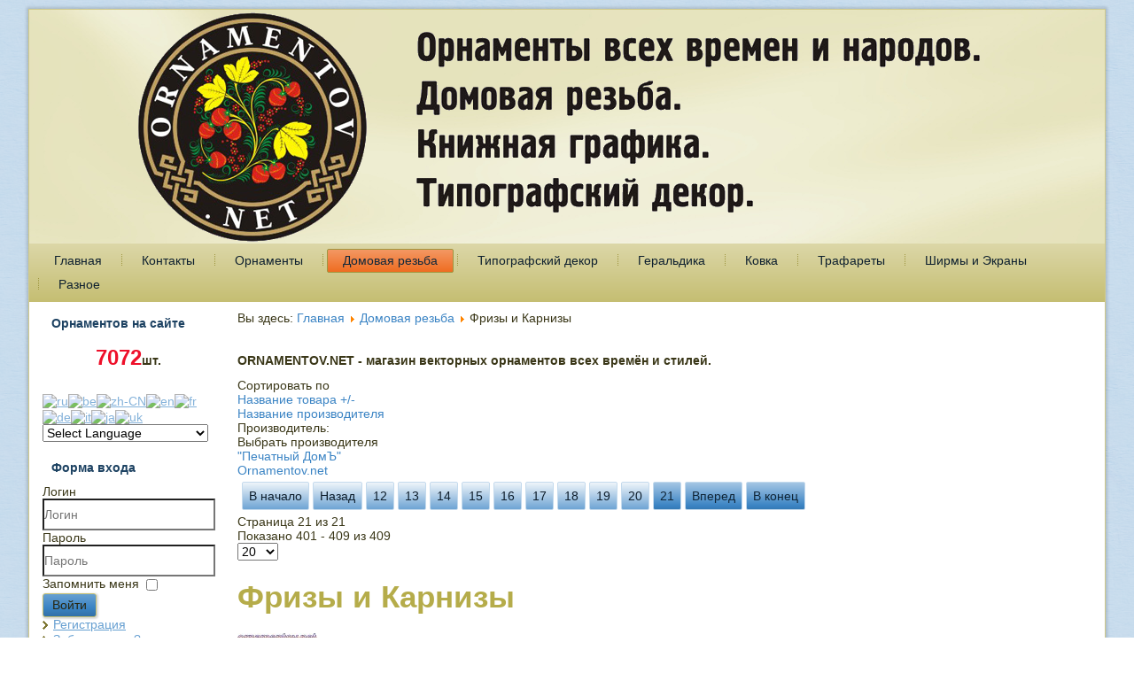

--- FILE ---
content_type: text/html; charset=utf-8
request_url: https://ornamentov.net/domovaya-rezba/frizy-i-karnizy/results,401-420.html
body_size: 13697
content:
<!DOCTYPE html>
<html dir="ltr" lang="ru-ru">
<head>
    <base href="https://ornamentov.net/domovaya-rezba/frizy-i-karnizy/results,401-420.html" />
	<meta http-equiv="content-type" content="text/html; charset=utf-8" />
	<meta name="keywords" content="Домовая резьба России, резные наличники, деревянный декор дома, пропильная резьба, народное творчество России, резные карнизы, фризы и карнизы, деревянное кружево, причелины, акротерии, прибои" />
	<meta name="author" content="Логоград" />
	<meta name="title" content="Фризы и Карнизы" />
	<meta name="description" content="Домовая резьба России, резные наличники, деревянный декор дома, пропильная резьба, народное творчество России, резные карнизы, фризы и карнизы, деревянное кружево, причелины, акротерии, прибои" />
	<meta name="generator" content="Joomla! - Open Source Content Management" />
	<title>Фризы и Карнизы</title>
	<link href="https://ornamentov.net/domovaya-rezba/frizy-i-karnizy.html" rel="canonical" />
	<link href="/templates/ornamentov_new/favicon.ico" rel="shortcut icon" type="image/vnd.microsoft.icon" />
	<link href="/components/com_virtuemart/assets/css/vm-ltr-common.css?vmver=b7eb193a" rel="stylesheet" type="text/css" />
	<link href="/components/com_virtuemart/assets/css/vm-ltr-site.css?vmver=b7eb193a" rel="stylesheet" type="text/css" />
	<link href="/components/com_virtuemart/assets/css/vm-ltr-reviews.css?vmver=b7eb193a" rel="stylesheet" type="text/css" />
	<link href="/components/com_virtuemart/assets/css/jquery.fancybox-1.3.4.css?vmver=b7eb193a" rel="stylesheet" type="text/css" />
	<link href="/media/system/css/modal.css?1dbb833e577c792b73cffa1094d2d01e" rel="stylesheet" type="text/css" />
	<link href="/components/com_virtuemart/assets/css/chosen.css?vmver=b7eb193a" rel="stylesheet" type="text/css" />
	<style type="text/css">

#goog-gt-tt {display:none !important;}
.goog-te-banner-frame {display:none !important;}
.goog-te-menu-value:hover {text-decoration:none !important;}
body {top:0 !important;}
#google_translate_element2 {display:none!important;}

        a.flag {text-decoration:none;}
        a.flag img {vertical-align:middle;padding:0;margin:0;border:0;display:inline;height:16px;opacity:0.8;}
        a.flag:hover img {opacity:1;}
        a.flag span {margin-right:5px;font-size:15px;vertical-align:middle;}
    
	</style>
	<script type="application/json" class="joomla-script-options new">{"csrf.token":"34bd5fbb75b98ac6408825bf3b5586dd","system.paths":{"root":"","base":""},"system.keepalive":{"interval":840000,"uri":"\/component\/ajax\/?format=json"}}</script>
	<script src="/media/jui/js/jquery.min.js?1dbb833e577c792b73cffa1094d2d01e" type="text/javascript"></script>
	<script src="/media/jui/js/jquery-noconflict.js?1dbb833e577c792b73cffa1094d2d01e" type="text/javascript"></script>
	<script src="/media/jui/js/jquery-migrate.min.js?1dbb833e577c792b73cffa1094d2d01e" type="text/javascript"></script>
	<script src="//ajax.googleapis.com/ajax/libs/jqueryui/1.9.2/jquery-ui.min.js?vmver=1.9.2" type="text/javascript"></script>
	<script src="/components/com_virtuemart/assets/js/jquery.ui.autocomplete.html.js" type="text/javascript"></script>
	<script src="/components/com_virtuemart/assets/js/jquery.noconflict.js" type="text/javascript" async="async"></script>
	<script src="/components/com_virtuemart/assets/js/vmsite.js?vmver=b7eb193a" type="text/javascript"></script>
	<script src="/components/com_virtuemart/assets/js/fancybox/jquery.fancybox-1.3.4.pack.js?vmver=b7eb193a" type="text/javascript"></script>
	<script src="/components/com_virtuemart/assets/js/vmprices.js?vmver=b7eb193a" type="text/javascript"></script>
	<script src="/components/com_virtuemart/assets/js/dynupdate.js?vmver=b7eb193a" type="text/javascript"></script>
	<script src="/media/system/js/mootools-core.js?1dbb833e577c792b73cffa1094d2d01e" type="text/javascript"></script>
	<script src="/media/system/js/core.js?1dbb833e577c792b73cffa1094d2d01e" type="text/javascript"></script>
	<script src="/media/system/js/mootools-more.js?1dbb833e577c792b73cffa1094d2d01e" type="text/javascript"></script>
	<script src="/media/system/js/modal.js?1dbb833e577c792b73cffa1094d2d01e" type="text/javascript"></script>
	<!--[if lt IE 9]><script src="/media/system/js/polyfill.event.js?1dbb833e577c792b73cffa1094d2d01e" type="text/javascript"></script><![endif]-->
	<script src="/media/system/js/keepalive.js?1dbb833e577c792b73cffa1094d2d01e" type="text/javascript"></script>
	<script src="/media/jui/js/bootstrap.min.js?1dbb833e577c792b73cffa1094d2d01e" type="text/javascript"></script>
	<script src="/modules/mod_virtuemart_cart/assets/js/update_cart.js?vmver=b7eb193a" type="text/javascript"></script>
	<script type="text/javascript">
//<![CDATA[ 
if (typeof Virtuemart === "undefined"){
	var Virtuemart = {};}
var vmSiteurl = 'https://ornamentov.net/' ;
Virtuemart.vmSiteurl = vmSiteurl;
var vmLang = '&lang=ru';
Virtuemart.vmLang = vmLang; 
var vmLangTag = 'ru';
Virtuemart.vmLangTag = vmLangTag;
var Itemid = '&Itemid=148';
Virtuemart.addtocart_popup = "1" ; 
var usefancy = true; //]]>

		jQuery(function($) {
			SqueezeBox.initialize({});
			initSqueezeBox();
			$(document).on('subform-row-add', initSqueezeBox);

			function initSqueezeBox(event, container)
			{
				SqueezeBox.assign($(container || document).find('a.modal').get(), {
					parse: 'rel'
				});
			}
		});

		window.jModalClose = function () {
			SqueezeBox.close();
		};

		// Add extra modal close functionality for tinyMCE-based editors
		document.onreadystatechange = function () {
			if (document.readyState == 'interactive' && typeof tinyMCE != 'undefined' && tinyMCE)
			{
				if (typeof window.jModalClose_no_tinyMCE === 'undefined')
				{
					window.jModalClose_no_tinyMCE = typeof(jModalClose) == 'function'  ?  jModalClose  :  false;

					jModalClose = function () {
						if (window.jModalClose_no_tinyMCE) window.jModalClose_no_tinyMCE.apply(this, arguments);
						tinyMCE.activeEditor.windowManager.close();
					};
				}

				if (typeof window.SqueezeBoxClose_no_tinyMCE === 'undefined')
				{
					if (typeof(SqueezeBox) == 'undefined')  SqueezeBox = {};
					window.SqueezeBoxClose_no_tinyMCE = typeof(SqueezeBox.close) == 'function'  ?  SqueezeBox.close  :  false;

					SqueezeBox.close = function () {
						if (window.SqueezeBoxClose_no_tinyMCE)  window.SqueezeBoxClose_no_tinyMCE.apply(this, arguments);
						tinyMCE.activeEditor.windowManager.close();
					};
				}
			}
		};
		jQuery(function($){ initTooltips(); $("body").on("subform-row-add", initTooltips); function initTooltips (event, container) { container = container || document;$(container).find(".hasTooltip").tooltip({"html": true,"container": "body"});} });
//<![CDATA[
jQuery(document).ready(function() {
		jQuery('#VMmenu45_29691 li.VmClose ul').hide();
		jQuery('#VMmenu45_29691 li .VmArrowdown').click(
		function() {

			if (jQuery(this).parent().next('ul').is(':hidden')) {
				jQuery('#VMmenu45_29691 ul:visible').delay(500).slideUp(500,'linear').parents('li').addClass('VmClose').removeClass('VmOpen');
				jQuery(this).parent().next('ul').slideDown(500,'linear');
				jQuery(this).parents('li').addClass('VmOpen').removeClass('VmClose');
			}
		});
	});
//]]>

	</script>

    <link rel="stylesheet" href="/templates/system/css/system.css" />
    <link rel="stylesheet" href="/templates/system/css/general.css" />

    <!-- Created by Artisteer v4.1.0.60046 -->
    
    

    <!--[if lt IE 9]><script src="https://html5shiv.googlecode.com/svn/trunk/html5.js"></script><![endif]-->
    <link rel="stylesheet" href="/templates/ornamentov_new/css/template.css" media="screen">
    <!--[if lte IE 7]><link rel="stylesheet" href="/templates/ornamentov_new/css/template.ie7.css" media="screen" /><![endif]-->

<link rel="shortcut icon" href="/favicon.ico" type="image/x-icon">
    <script>if ('undefined' != typeof jQuery) document._artxJQueryBackup = jQuery;</script>
    <script src="/templates/ornamentov_new/jquery.js"></script>
    <script>jQuery.noConflict();</script>

    <script src="/templates/ornamentov_new/script.js"></script>
        <script>if (document._artxJQueryBackup) jQuery = document._artxJQueryBackup;</script>
</head>
<body>

<div id="orn-main">
    <div class="orn-sheet clearfix">
<header class="orn-header">
    <div class="orn-shapes">
        <div class="orn-object762365410" data-left="50%"></div>

            </div>

<h1 class="orn-headline" data-left="1.23%">
    <a href="/"></a>
</h1>





                
                    
</header>
<nav class="orn-nav">
    
<ul class="orn-hmenu"><li class="item-101"><a href="/">Главная</a></li><li class="item-144"><a href="/kontakty.html">Контакты</a></li><li class="item-145"><a href="/ornamenty.html">Орнаменты</a></li><li class="item-148 current active"><a class=" active" href="/domovaya-rezba.html">Домовая резьба</a></li><li class="item-149"><a href="/tipografskij-dekor.html">Типографский декор</a></li><li class="item-146"><a href="/geraldika.html">Геральдика</a></li><li class="item-147"><a href="/kovka.html">Ковка</a></li><li class="item-151"><a href="/trafarety.html">Трафареты</a></li><li class="item-152"><a href="/shirmy-i-ekrany.html">Ширмы и Экраны</a></li><li class="item-150"><a href="/raznoe.html">Разное</a></li></ul> 
    </nav>
<div class="orn-layout-wrapper">
                <div class="orn-content-layout">
                    <div class="orn-content-layout-row">
                        <div class="orn-layout-cell orn-sidebar1">
<div class="orn-block clearfix"><div class="orn-blockheader"><h3 class="t">Орнаментов на сайте</h3></div><div class="orn-blockcontent"><div class="custom"  >
	<p><strong>&nbsp; &nbsp; &nbsp; &nbsp; <span style="font-size: x-large; color: #ee102a;">&nbsp; &nbsp; 7072</span><span style="font-size: x-large; color: #ff0000;"></span>шт.</strong></p>
<p></p></div></div></div><div class="orn-block clearfix"><div class="orn-blockcontent"><script type="text/javascript">
/* <![CDATA[ */
function GTranslateGetCurrentLang() {var keyValue = document.cookie.match('(^|;) ?googtrans=([^;]*)(;|$)');return keyValue ? keyValue[2].split('/')[2] : null;}
function GTranslateFireEvent(element,event){try{if(document.createEventObject){var evt=document.createEventObject();element.fireEvent('on'+event,evt)}else{var evt=document.createEvent('HTMLEvents');evt.initEvent(event,true,true);element.dispatchEvent(evt)}}catch(e){}}
function doGTranslate(lang_pair){if(lang_pair.value)lang_pair=lang_pair.value;if(lang_pair=='')return;var lang=lang_pair.split('|')[1];if(GTranslateGetCurrentLang() == null && lang == lang_pair.split('|')[0])return;var teCombo;var sel=document.getElementsByTagName('select');for(var i=0;i<sel.length;i++)if(sel[i].className=='goog-te-combo')teCombo=sel[i];if(document.getElementById('google_translate_element2')==null||document.getElementById('google_translate_element2').innerHTML.length==0||teCombo.length==0||teCombo.innerHTML.length==0){setTimeout(function(){doGTranslate(lang_pair)},500)}else{teCombo.value=lang;GTranslateFireEvent(teCombo,'change');GTranslateFireEvent(teCombo,'change')}}
/* ]]> */
</script>
<div id="google_translate_element2"></div>
<script type="text/javascript">function googleTranslateElementInit2() {new google.translate.TranslateElement({pageLanguage: 'ru', autoDisplay: false}, 'google_translate_element2');}</script>
<script type="text/javascript" src="//translate.google.com/translate_a/element.js?cb=googleTranslateElementInit2"></script>

<a href="#" onclick="doGTranslate('ru|ru');return false;" title="Russian" class="flag nturl notranslate"><img src="/modules/mod_gtranslate/tmpl/lang/16/ru.png" height="16" width="16" alt="ru" /></a><a href="#" onclick="doGTranslate('ru|be');return false;" title="Belarusian" class="flag nturl notranslate"><img src="/modules/mod_gtranslate/tmpl/lang/16/be.png" height="16" width="16" alt="be" /></a><a href="#" onclick="doGTranslate('ru|zh-CN');return false;" title="Chinese (Simplified)" class="flag nturl notranslate"><img src="/modules/mod_gtranslate/tmpl/lang/16/zh-CN.png" height="16" width="16" alt="zh-CN" /></a><a href="#" onclick="doGTranslate('ru|en');return false;" title="English" class="flag nturl notranslate"><img src="/modules/mod_gtranslate/tmpl/lang/16/en-us.png" height="16" width="16" alt="en" /></a><a href="#" onclick="doGTranslate('ru|fr');return false;" title="French" class="flag nturl notranslate"><img src="/modules/mod_gtranslate/tmpl/lang/16/fr.png" height="16" width="16" alt="fr" /></a><a href="#" onclick="doGTranslate('ru|de');return false;" title="German" class="flag nturl notranslate"><img src="/modules/mod_gtranslate/tmpl/lang/16/de.png" height="16" width="16" alt="de" /></a><a href="#" onclick="doGTranslate('ru|it');return false;" title="Italian" class="flag nturl notranslate"><img src="/modules/mod_gtranslate/tmpl/lang/16/it.png" height="16" width="16" alt="it" /></a><a href="#" onclick="doGTranslate('ru|ja');return false;" title="Japanese" class="flag nturl notranslate"><img src="/modules/mod_gtranslate/tmpl/lang/16/ja.png" height="16" width="16" alt="ja" /></a><a href="#" onclick="doGTranslate('ru|uk');return false;" title="Ukrainian" class="flag nturl notranslate"><img src="/modules/mod_gtranslate/tmpl/lang/16/uk.png" height="16" width="16" alt="uk" /></a><br /><select onchange="doGTranslate(this);" class="notranslate"><option value="">Select Language</option><option style="font-weight:bold;" value="ru|ru">Russian</option><option value="ru|af">Afrikaans</option><option value="ru|sq">Albanian</option><option value="ru|ar">Arabic</option><option value="ru|hy">Armenian</option><option value="ru|az">Azerbaijani</option><option value="ru|eu">Basque</option><option value="ru|be">Belarusian</option><option value="ru|bg">Bulgarian</option><option value="ru|ca">Catalan</option><option value="ru|zh-CN">Chinese (Simplified)</option><option value="ru|zh-TW">Chinese (Traditional)</option><option value="ru|hr">Croatian</option><option value="ru|cs">Czech</option><option value="ru|da">Danish</option><option value="ru|nl">Dutch</option><option value="ru|en">English</option><option value="ru|et">Estonian</option><option value="ru|tl">Filipino</option><option value="ru|fi">Finnish</option><option value="ru|fr">French</option><option value="ru|gl">Galician</option><option value="ru|ka">Georgian</option><option value="ru|de">German</option><option value="ru|el">Greek</option><option value="ru|ht">Haitian Creole</option><option value="ru|iw">Hebrew</option><option value="ru|hi">Hindi</option><option value="ru|hu">Hungarian</option><option value="ru|is">Icelandic</option><option value="ru|id">Indonesian</option><option value="ru|ga">Irish</option><option value="ru|it">Italian</option><option value="ru|ja">Japanese</option><option value="ru|ko">Korean</option><option value="ru|lv">Latvian</option><option value="ru|lt">Lithuanian</option><option value="ru|mk">Macedonian</option><option value="ru|ms">Malay</option><option value="ru|mt">Maltese</option><option value="ru|no">Norwegian</option><option value="ru|fa">Persian</option><option value="ru|pl">Polish</option><option value="ru|pt">Portuguese</option><option value="ru|ro">Romanian</option><option value="ru|sr">Serbian</option><option value="ru|sk">Slovak</option><option value="ru|sl">Slovenian</option><option value="ru|es">Spanish</option><option value="ru|sw">Swahili</option><option value="ru|sv">Swedish</option><option value="ru|th">Thai</option><option value="ru|tr">Turkish</option><option value="ru|uk">Ukrainian</option><option value="ru|ur">Urdu</option><option value="ru|vi">Vietnamese</option><option value="ru|cy">Welsh</option><option value="ru|yi">Yiddish</option></select></div></div><div class="orn-block clearfix"><div class="orn-blockheader"><h3 class="t">Форма входа</h3></div><div class="orn-blockcontent"><form action="/domovaya-rezba.html" method="post" id="login-form" class="form-inline">
		<div class="userdata">
		<div id="form-login-username" class="control-group">
			<div class="controls">
									<div class="input-prepend">
						<span class="add-on">
							<span class="icon-user hasTooltip" title="Логин"></span>
							<label for="modlgn-username" class="element-invisible">Логин</label>
						</span>
						<input id="modlgn-username" type="text" name="username" class="input-small" tabindex="0" size="18" placeholder="Логин" />
					</div>
							</div>
		</div>
		<div id="form-login-password" class="control-group">
			<div class="controls">
									<div class="input-prepend">
						<span class="add-on">
							<span class="icon-lock hasTooltip" title="Пароль">
							</span>
								<label for="modlgn-passwd" class="element-invisible">Пароль							</label>
						</span>
						<input id="modlgn-passwd" type="password" name="password" class="input-small" tabindex="0" size="18" placeholder="Пароль" />
					</div>
							</div>
		</div>
						<div id="form-login-remember" class="control-group checkbox">
			<label for="modlgn-remember" class="control-label">Запомнить меня</label> <input id="modlgn-remember" type="checkbox" name="remember" class="inputbox" value="yes"/>
		</div>
				<div id="form-login-submit" class="control-group">
			<div class="controls">
				<button type="submit" tabindex="0" name="Submit" class="btn btn-primary login-button orn-button">Войти</button>
			</div>
		</div>
					<ul class="unstyled">
							<li>
					<a href="/component/users/?view=registration&amp;Itemid=101">
					Регистрация <span class="icon-arrow-right"></span></a>
				</li>
							<li>
					<a href="/component/users/?view=remind&amp;Itemid=101">
					Забыли логин?</a>
				</li>
				<li>
					<a href="/component/users/?view=reset&amp;Itemid=101">
					Забыли пароль?</a>
				</li>
			</ul>
		<input type="hidden" name="option" value="com_users" />
		<input type="hidden" name="task" value="user.login" />
		<input type="hidden" name="return" value="aHR0cHM6Ly9vcm5hbWVudG92Lm5ldC9kb21vdmF5YS1yZXpiYS9mcml6eS1pLWthcm5penkvcmVzdWx0cyw0MDEtNDIwLmh0bWw=" />
		<input type="hidden" name="34bd5fbb75b98ac6408825bf3b5586dd" value="1" />	</div>
	</form></div></div><div class="orn-block clearfix"><div class="orn-blockheader"><h3 class="t">Корзина</h3></div><div class="orn-blockcontent"><!-- Virtuemart 2 Ajax Card -->
<div class="vmCartModule " id="vmCartModule">
	<div class="hiddencontainer" style=" display: none; ">
		<div class="vmcontainer">
			<div class="product_row">
				<span class="quantity"></span>&nbsp;x&nbsp;<span class="product_name"></span>

							<div class="subtotal_with_tax" style="float: right;"></div>
						<div class="customProductData"></div><br />
			</div>
		</div>
	</div>
	<div class="vm_cart_products">
		<div class="vmcontainer">

				</div>
	</div>

	<div class="total" style="float: right;">
			</div>

<div class="total_products">Корзина пуста</div>
<div class="show_cart">
	</div>
<div style="clear:both;"></div>
<div class="payments-signin-button" ></div><noscript>
Пожалуйста, подождите</noscript>
</div></div></div><div class="orn-block clearfixorn-vmenublock"><div class="orn-blockheader"><h3 class="t">Категории</h3></div><div class="orn-blockcontent"><ul class="VMmenuorn-vmenublock" id="VMmenu45_29691">
	
	<li class="VmClose">
		<div>
			<a href="/geraldika.html" >Геральдика</a>				<span class="VmArrowdown"> </span>
						</div>
				<ul class="menuorn-vmenublock">
							<li class="VmClose">
					<div><a href="/geraldika/geraldika-gossluzhb-rossii.html" >Геральдика госслужб России</a></div>
				</li>
							<li class="VmClose">
					<div><a href="/geraldika/gerby-gorodov.html" >Гербы городов</a></div>
				</li>
							<li class="VmClose">
					<div><a href="/geraldika/гербы-районов.html" >Гербы районов</a></div>
				</li>
							<li class="VmClose">
					<div><a href="/geraldika/familnye-gerby.html" >Фамильные гербы</a></div>
				</li>
							<li class="VmClose">
					<div><a href="/geraldika/flagi-i-znamjona2017-08-14-12-57-58_.html" >Флаги</a></div>
				</li>
							<li class="VmClose">
					<div><a href="/geraldika/shevrony.html" >Шевроны</a></div>
				</li>
							<li class="VmClose">
					<div><a href="/geraldika/emblemy.html" >Эмблемы</a></div>
				</li>
					</ul>
			</li>
	
	<li class="VmOpen">
		<div>
			<a href="/domovaya-rezba.html" >Домовая резьба</a>				<span class="VmArrowdown"> </span>
						</div>
				<ul class="menuorn-vmenublock">
							<li class="VmClose">
					<div><a href="/domovaya-rezba/akroterii.html" >Акротерии</a></div>
				</li>
							<li class="VmClose">
					<div><a href="/domovaya-rezba/balkony.html" >Балконы</a></div>
				</li>
							<li class="VmClose">
					<div><a href="/domovaya-rezba/balyustrada.html" >Балюстрада</a></div>
				</li>
							<li class="VmClose">
					<div><a href="/domovaya-rezba/vorota.html" >Ворота</a></div>
				</li>
							<li class="VmClose">
					<div><a href="/domovaya-rezba/vypilivanie-lobzikom.html" >Выпиливание лобзиком</a></div>
				</li>
							<li class="VmClose">
					<div><a href="/domovaya-rezba/dveri.html" >Двери</a></div>
				</li>
							<li class="VmClose">
					<div><a href="/domovaya-rezba/kalitki.html" >Калитки</a></div>
				</li>
							<li class="VmClose">
					<div><a href="/domovaya-rezba/kronshtejny.html" >Кронштейны</a></div>
				</li>
							<li class="VmClose">
					<div><a href="/domovaya-rezba/nalichniki.html" >Наличники</a></div>
				</li>
							<li class="VmClose">
					<div><a href="/domovaya-rezba/palisad.html" >Палисад</a></div>
				</li>
							<li class="VmClose">
					<div><a href="/domovaya-rezba/priboiny.html" >Прибоины</a></div>
				</li>
							<li class="VmClose">
					<div><a href="/domovaya-rezba/pricheliny.html" >Причелины</a></div>
				</li>
							<li class="VmClose">
					<div><a href="/domovaya-rezba/rushniki.html" >Рушники</a></div>
				</li>
							<li class="VmOpen">
					<div><a href="/domovaya-rezba/frizy-i-karnizy.html" >Фризы и Карнизы</a></div>
				</li>
							<li class="VmClose">
					<div><a href="/domovaya-rezba/frontony.html" >Фронтоны</a></div>
				</li>
							<li class="VmClose">
					<div><a href="/domovaya-rezba/elementy-domovoj-rezby.html" >Элементы домовой резьбы</a></div>
				</li>
					</ul>
			</li>
	
	<li class="VmClose">
		<div>
			<a href="/kovka.html" >Ковка</a>		</div>
			</li>
	
	<li class="VmClose">
		<div>
			<a href="/ornamenty.html" >Орнаменты</a>				<span class="VmArrowdown"> </span>
						</div>
				<ul class="menuorn-vmenublock">
							<li class="VmClose">
					<div><a href="/ornamenty/adygejskij-ornament.html" >Адыгейский орнамент</a></div>
				</li>
							<li class="VmClose">
					<div><a href="/ornamenty/azerbajdzhanskij-ornament.html" >Азербайджанский орнамент</a></div>
				</li>
							<li class="VmClose">
					<div><a href="/ornamenty/altajskij-ornament.html" >Алтайский орнамент</a></div>
				</li>
							<li class="VmClose">
					<div><a href="/ornamenty/arabskij-ornament.html" >Арабский орнамент</a></div>
				</li>
							<li class="VmClose">
					<div><a href="/ornamenty/armyanskij-ornament.html" >Армянский орнамент</a></div>
				</li>
							<li class="VmClose">
					<div><a href="/ornamenty/art-nuvo.html" >Арт нуво</a></div>
				</li>
							<li class="VmClose">
					<div><a href="/ornamenty/afganskij-ornament2017-09-04-16-13-50.html" >Афганский орнамент</a></div>
				</li>
							<li class="VmClose">
					<div><a href="/ornamenty/bashkirskij-ornament.html" >Башкирский орнамент</a></div>
				</li>
							<li class="VmClose">
					<div><a href="/ornamenty/belorusskaya-vyshivka.html" >Белорусская вышивка</a></div>
				</li>
							<li class="VmClose">
					<div><a href="/ornamenty/buryatskij-ornament.html" >Бурятский орнамент</a></div>
				</li>
							<li class="VmClose">
					<div><a href="/ornamenty/венгерский-орнамент.html" >Венгерский орнамент</a></div>
				</li>
							<li class="VmClose">
					<div><a href="/ornamenty/верхневолжские-карелы.html" >Верхневолжские карелы</a></div>
				</li>
							<li class="VmClose">
					<div><a href="/ornamenty/vizantijskij-ornament.html" >Византийский орнамент</a></div>
				</li>
							<li class="VmClose">
					<div><a href="/ornamenty/viktorianskie-ornamenty.html" >Викторианский орнамент</a></div>
				</li>
							<li class="VmClose">
					<div><a href="/ornamenty/vologodskie-kruzheva.html" >Вологодские кружева</a></div>
				</li>
							<li class="VmClose">
					<div><a href="/ornamenty/grecheskij-ornament.html" >Греческий орнамент</a></div>
				</li>
							<li class="VmClose">
					<div><a href="/ornamenty/gruzinskij-ornament.html" >Грузинский орнамент</a></div>
				</li>
							<li class="VmClose">
					<div><a href="/ornamenty/dagestanskij-ornament.html" >Дагестанский орнамент</a></div>
				</li>
							<li class="VmClose">
					<div><a href="/ornamenty/долганский-орнамент.html" >Долганский орнамент</a></div>
				</li>
							<li class="VmClose">
					<div><a href="/ornamenty/egipetskij-ornament.html" >Египетский орнамент</a></div>
				</li>
							<li class="VmClose">
					<div><a href="/ornamenty/elizavetinskaya-epokha.html" >Елизаветинская эпоха</a></div>
				</li>
							<li class="VmClose">
					<div><a href="/ornamenty/ingushskij-ornament.html" >Ингушский орнамент</a></div>
				</li>
							<li class="VmClose">
					<div><a href="/ornamenty/indijskij-ornament.html" >Индийский орнамент</a></div>
				</li>
							<li class="VmClose">
					<div><a href="/ornamenty/ирландский-орнамент.html" >Ирландский орнамент</a></div>
				</li>
							<li class="VmClose">
					<div><a href="/ornamenty/итальянский-орнамент.html" >Итальянский орнамент</a></div>
				</li>
							<li class="VmClose">
					<div><a href="/ornamenty/kabardinskij-ornament.html" >Кабардинский орнамент</a></div>
				</li>
							<li class="VmClose">
					<div><a href="/ornamenty/kazakhskij-ornament.html" >Казахский орнамент</a></div>
				</li>
							<li class="VmClose">
					<div><a href="/ornamenty/kalejdoskop.html" >Калейдоскоп</a></div>
				</li>
							<li class="VmClose">
					<div><a href="/ornamenty/калмыцкий-орнамент.html" >Калмыцкий орнамент</a></div>
				</li>
							<li class="VmClose">
					<div><a href="/ornamenty/karachaevskij-ornament.html" >Карачаевский орнамент</a></div>
				</li>
							<li class="VmClose">
					<div><a href="/ornamenty/keltskie-ornamenty2013-01-05-14-53-00.html" >Кельтские орнаменты</a></div>
				</li>
							<li class="VmClose">
					<div><a href="/ornamenty/kirgizskij-ornament.html" >Киргизский орнамент</a></div>
				</li>
							<li class="VmClose">
					<div><a href="/ornamenty/kitajskij-ornament.html" >Китайский орнамент</a></div>
				</li>
							<li class="VmClose">
					<div><a href="/ornamenty/корякский-орнамент.html" >Корякский орнамент</a></div>
				</li>
							<li class="VmClose">
					<div><a href="/ornamenty/kresty.html" >Кресты</a></div>
				</li>
							<li class="VmClose">
					<div><a href="/ornamenty/latvijskij-ornament.html" >Латвийский орнамент</a></div>
				</li>
							<li class="VmClose">
					<div><a href="/ornamenty/mavritanskij-ornament.html" >Мавританский орнамент</a></div>
				</li>
							<li class="VmClose">
					<div><a href="/ornamenty/mongolskij-ornament.html" >Монгольский орнамент</a></div>
				</li>
							<li class="VmClose">
					<div><a href="/ornamenty/monogrammy.html" >Монограммы</a></div>
				</li>
							<li class="VmClose">
					<div><a href="/ornamenty/мордовский-орнамент.html" >Мордовский орнамент</a></div>
				</li>
							<li class="VmClose">
					<div><a href="/ornamenty/nanajskij-ornament.html" >Нанайский орнамент</a></div>
				</li>
							<li class="VmClose">
					<div><a href="/ornamenty/nenetskij-ornament.html" >Ненецкий орнамент</a></div>
				</li>
							<li class="VmClose">
					<div><a href="/ornamenty/нивхи.html" >Нивхи</a></div>
				</li>
							<li class="VmClose">
					<div><a href="/ornamenty/ногайский-орнамент.html" >Ногайский орнамент</a></div>
				</li>
							<li class="VmClose">
					<div><a href="/ornamenty/обско-угорские-орнаменты.html" >Обско-угорские орнаменты</a></div>
				</li>
							<li class="VmClose">
					<div><a href="/ornamenty/ornament-renessansa.html" >Орнамент Ренессанса</a></div>
				</li>
							<li class="VmClose">
					<div><a href="/ornamenty/ornamenty-16-veka.html" >Орнаменты 16 века</a></div>
				</li>
							<li class="VmClose">
					<div><a href="/ornamenty/osetinskij-ornament.html" >Осетинский орнамент</a></div>
				</li>
							<li class="VmClose">
					<div><a href="/ornamenty/persidskij-ornament.html" >Персидский орнамент</a></div>
				</li>
							<li class="VmClose">
					<div><a href="/ornamenty/плетёнки.html" >Плетёнки</a></div>
				</li>
							<li class="VmClose">
					<div><a href="/ornamenty/raznoe.html" >Разное</a></div>
				</li>
							<li class="VmClose">
					<div><a href="/ornamenty/russkaya-vyshivka.html" >Русская вышивка</a></div>
				</li>
							<li class="VmClose">
					<div><a href="/ornamenty/russkij-ornament.html" >Русский орнамент</a></div>
				</li>
							<li class="VmClose">
					<div><a href="/ornamenty/serbskij-ornament.html" >Сербский орнамент</a></div>
				</li>
							<li class="VmClose">
					<div><a href="/ornamenty/sirijskij-ornament.html" >Сирийский орнамент</a></div>
				</li>
							<li class="VmClose">
					<div><a href="/ornamenty/скифский-орнамент.html" >Скифский орнамент</a></div>
				</li>
							<li class="VmClose">
					<div><a href="/ornamenty/srednevekovyj-ornament.html" >Средневековый орнамент</a></div>
				</li>
							<li class="VmClose">
					<div><a href="/ornamenty/tatarskij-ornament.html" >Татарский орнамент</a></div>
				</li>
							<li class="VmClose">
					<div><a href="/ornamenty/turetskij-ornament.html" >Турецкий орнамент</a></div>
				</li>
							<li class="VmClose">
					<div><a href="/ornamenty/туркменский-орнамент.html" >Туркменский орнамент</a></div>
				</li>
							<li class="VmClose">
					<div><a href="/ornamenty/udmurtskij-ornament.html" >Удмуртский орнамент</a></div>
				</li>
							<li class="VmClose">
					<div><a href="/ornamenty/уйгурский-орнамент.html" >Уйгурский орнамент</a></div>
				</li>
							<li class="VmClose">
					<div><a href="/ornamenty/ukrainskaya-vyshivka.html" >Украинская вышивка</a></div>
				</li>
							<li class="VmClose">
					<div><a href="/ornamenty/ukrainskij-ornament.html" >Украинский орнамент</a></div>
				</li>
							<li class="VmClose">
					<div><a href="/ornamenty/ulchi.html" >Ульчи</a></div>
				</li>
							<li class="VmClose">
					<div><a href="/ornamenty/финский-орнамент.html" >Финский орнамент</a></div>
				</li>
							<li class="VmClose">
					<div><a href="/ornamenty/khakasskij-ornament.html" >Хакасский орнамент</a></div>
				</li>
							<li class="VmClose">
					<div><a href="/ornamenty/khanty-i-mansi.html" >Ханты и манси</a></div>
				</li>
							<li class="VmClose">
					<div><a href="/ornamenty/khokhlomskaya-rospis.html" >Хохломская роспись</a></div>
				</li>
							<li class="VmClose">
					<div><a href="/ornamenty/цветочные-венки.html" >Цветочные венки</a></div>
				</li>
							<li class="VmClose">
					<div><a href="/ornamenty/cherkesskij-ornament.html" >Черкесский орнамент</a></div>
				</li>
							<li class="VmClose">
					<div><a href="/ornamenty/chuvashskij-ornament.html" >Чувашский орнамент</a></div>
				</li>
							<li class="VmClose">
					<div><a href="/ornamenty/чукотский-орнамент.html" >Чукотский орнамент</a></div>
				</li>
							<li class="VmClose">
					<div><a href="/ornamenty/эвенкийский-орнамент.html" >Эвенкийский орнамент</a></div>
				</li>
							<li class="VmClose">
					<div><a href="/ornamenty/эскимосский-орнамент.html" >Эскимосский орнамент</a></div>
				</li>
							<li class="VmClose">
					<div><a href="/ornamenty/yakutskij-ornament.html" >Якутский орнамент</a></div>
				</li>
							<li class="VmClose">
					<div><a href="/ornamenty/yaponskij-ornament.html" >Японский орнамент</a></div>
				</li>
					</ul>
			</li>
	
	<li class="VmClose">
		<div>
			<a href="/raznoe.html" >Разное</a>				<span class="VmArrowdown"> </span>
						</div>
				<ul class="menuorn-vmenublock">
							<li class="VmClose">
					<div><a href="/raznoe/gotovye-izdeliya.html" >Готовые изделия</a></div>
				</li>
							<li class="VmClose">
					<div><a href="/raznoe/klipart.html" >Клипарт</a></div>
				</li>
							<li class="VmClose">
					<div><a href="/raznoe/oboi.html" >Обои</a></div>
				</li>
							<li class="VmClose">
					<div><a href="/raznoe/otkrytki.html" >Открытки</a></div>
				</li>
							<li class="VmClose">
					<div><a href="/raznoe/korobki.html" >Раскрой коробок</a></div>
				</li>
							<li class="VmClose">
					<div><a href="/trafarety.html" >Трафареты</a></div>
				</li>
							<li class="VmClose">
					<div><a href="/raznoe/khudozhniki.html" >Художники</a></div>
				</li>
							<li class="VmClose">
					<div><a href="/shirmy-i-ekrany.html" >Ширмы и Экраны</a></div>
				</li>
					</ul>
			</li>
	
	<li class="VmClose">
		<div>
			<a href="/tipografskij-dekor.html" >Типографский декор</a>				<span class="VmArrowdown"> </span>
						</div>
				<ul class="menuorn-vmenublock">
							<li class="VmClose">
					<div><a href="/tipografskij-dekor/бордюры.html" >Бордюры</a></div>
				</li>
							<li class="VmClose">
					<div><a href="/tipografskij-dekor/bukvitsy.html" >Буквицы</a></div>
				</li>
							<li class="VmClose">
					<div><a href="/tipografskij-dekor/zastavki.html" >Заставки</a></div>
				</li>
							<li class="VmClose">
					<div><a href="/tipografskij-dekor/kartushi.html" >Картуши</a></div>
				</li>
							<li class="VmClose">
					<div><a href="/tipografskij-dekor/lenty.html" >Ленты</a></div>
				</li>
							<li class="VmClose">
					<div><a href="/tipografskij-dekor/oblozhki.html" >Обложки</a></div>
				</li>
							<li class="VmClose">
					<div><a href="/tipografskij-dekor/ramki.html" >Рамки</a></div>
				</li>
							<li class="VmClose">
					<div><a href="/tipografskij-dekor/separatory.html" >Сепараторы</a></div>
				</li>
							<li class="VmClose">
					<div><a href="/tipografskij-dekor/уголок.html" >Уголок</a></div>
				</li>
					</ul>
			</li>
	</ul></div></div><div class="orn-block clearfix"><div class="orn-blockcontent"><div class="custom"  >
	<p><img src="/images/edit_f2.png" border="0" style="vertical-align: middle;" /> <span style="color: #1d4262;"><strong><span style="font-size: medium;"><a href="/stati.html"><span style="color: #1d4262;">Статьи</span></a></span></strong></span></p></div></div></div><div class="orn-block clearfix"><div class="orn-blockcontent"><div class="custom"  >
	<p><a href="/partnerskie-sajty.html"><img src="/images/publish_f2.png" border="0" style="vertical-align: middle;" /></a> <span style="color: #1d4262;"><strong><span style="font-size: medium;"><a href="/partnerskie-sajty.html"><span style="color: #1d4262;">Партнерские сайты</span></a></span></strong></span></p></div></div></div><div class="orn-block clearfix"><div class="orn-blockcontent"><div class="custom"  >
	<p><a href="/faq.html"><img src="/images/fsf/faqcats/help.png" alt="" width="44" height="44" style="vertical-align: middle;" border="0" />&nbsp;<span style="color: #1d4262;"><strong><span style="font-size: medium;"><span style="color: #1d4262;">Вопрос-ответ</span></span></strong></span></a></p></div></div></div><div class="orn-block clearfix"><div class="orn-blockheader"><h3 class="t">Поиск орнаментов</h3></div><div class="orn-blockcontent"><!--BEGIN Search Box -->
<form action="/katalog/results,1-24.html?search=true" method="get">
<div class="search">
	<input name="keyword" id="mod_virtuemart_search" maxlength="20" placeholder="Введите название" class="inputbox" type="text" size="20" /><input type="submit" value="Поиск" class="button orn-button" onclick="this.form.keyword.focus();" /></div>
		<input type="hidden" name="limitstart" value="0" />
		<input type="hidden" name="option" value="com_virtuemart" />
		<input type="hidden" name="view" value="category" />
		<input type="hidden" name="virtuemart_category_id" value="0"/>

	  </form>

</><!-- End Search Box --></div></div><div class="orn-block clearfix"><div class="orn-blockheader"><h3 class="t">Новинки</h3></div><div class="orn-blockcontent"><div class="vmgroup">

	
		<ul class="vmproduct productdetails">
						<li class="product-container  width100 center ">
				<a href="/ornamenty/arabskij-ornament/арабский-орнамент-0198-detail.html" title="Арабский орнамент 0198"><img src="/images/stories/virtuemart/product/resized/arabik_ornament_0198_90x90.jpg" alt="Нет заданного изображения " class="featuredProductImage" /></a><div class="clear"></div>				<a href="/ornamenty/arabskij-ornament/арабский-орнамент-0198-detail.html">Арабский орнамент 0198</a>        <div class="clear"></div><div class="productdetails"><div class="product-price"><div class="PricesalesPrice vm-display vm-price-value"><span class="PricesalesPrice">50,00 руб</span></div></div>	<div class="addtocart-area">
		<form method="post" class="product js-recalculate" action="/domovaya-rezba.html" autocomplete="off" >
			<div class="vm-customfields-wrap">
							</div>			
				
    <div class="addtocart-bar">
	            <!-- <label for="quantity6907" class="quantity_box">Кол-во:  -->
            <span class="quantity-box">
				<input type="text" class="quantity-input js-recalculate" name="quantity[]"
                       data-errStr="Вы можете приобрести этот товар только в партии, состоящей из %s единиц(ы) товара!"
                       value="1" data-init="1" data-step="1"  />
			</span>
			                <span class="quantity-controls js-recalculate">
				<input type="button" class="quantity-controls quantity-plus"/>
				<input type="button" class="quantity-controls quantity-minus"/>
			</span>
			<span class="addtocart-button">
				<input type="submit" name="addtocart" class="addtocart-button" value="Добавить в корзину" title="Добавить в корзину" />                </span>             <input type="hidden" name="virtuemart_product_id[]" value="6907"/>
            <noscript><input type="hidden" name="task" value="add"/></noscript> 
    </></div>			<input type="hidden" name="option" value="com_virtuemart"/>
			<input type="hidden" name="view" value="cart"/>
			<input type="hidden" name="virtuemart_product_id[]" value="6907"/>
			<input type="hidden" name="pname" value="Арабский орнамент 0198"/>
			<input type="hidden" name="pid" value="6907"/>
			<input type="hidden" name="Itemid" value="148"/>		</form>

	</div>

</div>			</li>
			
		</ul><div class="clear"></div>
		<ul class="vmproduct productdetails">			<li class="product-container  width100 center ">
				<a href="/tipografskij-dekor/bukvitsy/буквица-0320-detail.html" title="Буквица 0320"><img src="/images/stories/virtuemart/product/resized/bukvica_0320_90x90.jpg" alt="Нет заданного изображения " class="featuredProductImage" /></a><div class="clear"></div>				<a href="/tipografskij-dekor/bukvitsy/буквица-0320-detail.html">Буквица 0320</a>        <div class="clear"></div><div class="productdetails"><div class="product-price"><div class="PricesalesPrice vm-display vm-price-value"><span class="PricesalesPrice">80,00 руб</span></div></div>	<div class="addtocart-area">
		<form method="post" class="product js-recalculate" action="/domovaya-rezba.html" autocomplete="off" >
			<div class="vm-customfields-wrap">
							</div>			
				
    <div class="addtocart-bar">
	            <!-- <label for="quantity6906" class="quantity_box">Кол-во:  -->
            <span class="quantity-box">
				<input type="text" class="quantity-input js-recalculate" name="quantity[]"
                       data-errStr="Вы можете приобрести этот товар только в партии, состоящей из %s единиц(ы) товара!"
                       value="1" data-init="1" data-step="1"  />
			</span>
			                <span class="quantity-controls js-recalculate">
				<input type="button" class="quantity-controls quantity-plus"/>
				<input type="button" class="quantity-controls quantity-minus"/>
			</span>
			<span class="addtocart-button">
				<input type="submit" name="addtocart" class="addtocart-button" value="Добавить в корзину" title="Добавить в корзину" />                </span>             <input type="hidden" name="virtuemart_product_id[]" value="6906"/>
            <noscript><input type="hidden" name="task" value="add"/></noscript> 
    </></div>			<input type="hidden" name="option" value="com_virtuemart"/>
			<input type="hidden" name="view" value="cart"/>
			<input type="hidden" name="virtuemart_product_id[]" value="6906"/>
			<input type="hidden" name="pname" value="Буквица 0320"/>
			<input type="hidden" name="pid" value="6906"/>
			<input type="hidden" name="Itemid" value="148"/>		</form>

	</div>

</div>			</li>
					</ul>
		<div class="clear"></div>

		</div></div></div><div class="orn-block clearfix"><div class="orn-blockheader"><h3 class="t">Валюта</h3></div><div class="orn-blockcontent"><!-- Currency Selector Module -->

<form action="/domovaya-rezba/frizy-i-karnizy/results,401-420.html?keyword=" method="post">

	<br />
    <input class="button orn-button" type="submit" name="submit" value="Change Currency" />
	<br />
	<select id="virtuemart_currency_id" name="virtuemart_currency_id" class="inputbox vm-chzn-select">
	<option value="131" selected="selected">Russian ruble руб</option>
	<option value="144">United States dollar $</option>
</select>
</form></div></div>



                        </div>
                        <div class="orn-layout-cell orn-content">
<article class="orn-post"><div class="orn-postcontent clearfix">
<div class="breadcrumbs">
<span class="showHere">Вы здесь: </span><a href="/" class="pathway">Главная</a> <img src="/media/system/images/arrow.png" alt="" /> <a href="/domovaya-rezba.html" class="pathway">Домовая резьба</a> <img src="/media/system/images/arrow.png" alt="" /> <span>Фризы и Карнизы</span></div>
</div></article><article class="orn-post orn-messages"><div class="orn-postcontent clearfix"><div id="system-message-container">
	</div>
</div></article><article class="orn-post"><div class="orn-postcontent clearfix"><div class="category-view"> 	<div class="vendor-store-desc">
		<p><strong>ORNAMENTOV.NET - магазин векторных орнаментов всех времён и стилей.</strong></p>	</div>
<div class="category_description">
	</div>
<div class="browse-view">

<div class="orderby-displaynumber">
	<div class="floatleft vm-order-list">
		<div class="orderlistcontainer"><div class="title">Сортировать по</div><div class="activeOrder"><a title=" +/-" href="/domovaya-rezba/frizy-i-karnizy/dirDesc/results,401-420.html?keyword=">Название товара  +/-</a></div><div class="orderlist"><div><a title="Название производителя" href="/domovaya-rezba/frizy-i-karnizy/by,mf_name/results,401-420.html?keyword=">Название производителя</a></div></div></div>		 <div class="orderlistcontainer"><div class="title">Производитель: </div><div class="activeOrder">Выбрать производителя</div><div class="orderlist"><div><a title=""Печатный ДомЪ"" href="/katalog/manufacturer/pechatnyj-dom/domovaya-rezba/frizy-i-karnizy/results,401-420.html?keyword=">"Печатный ДомЪ"</a></div><div><a title="Ornamentov.net" href="/katalog/manufacturer/орнаментов-нет/domovaya-rezba/frizy-i-karnizy/results,401-420.html?keyword=">Ornamentov.net</a></div></div></div><div class="clear"></div>	</div>
	<div class="vm-pagination vm-pagination-top">
		<div class="orn-pager"><a  title="В начало" href="/domovaya-rezba/frizy-i-karnizy/results,1-20.html" class="">В начало</a><a rel="prev" title="Назад" href="/domovaya-rezba/frizy-i-karnizy/results,381-400.html" class="">Назад</a><a  title="12" href="/domovaya-rezba/frizy-i-karnizy/results,221-240.html" class="">12</a><a  title="13" href="/domovaya-rezba/frizy-i-karnizy/results,241-260.html" class="">13</a><a  title="14" href="/domovaya-rezba/frizy-i-karnizy/results,261-280.html" class="">14</a><a  title="15" href="/domovaya-rezba/frizy-i-karnizy/results,281-300.html" class="">15</a><a  title="16" href="/domovaya-rezba/frizy-i-karnizy/results,301-320.html" class="">16</a><a  title="17" href="/domovaya-rezba/frizy-i-karnizy/results,321-340.html" class="">17</a><a  title="18" href="/domovaya-rezba/frizy-i-karnizy/results,341-360.html" class="">18</a><a  title="19" href="/domovaya-rezba/frizy-i-karnizy/results,361-380.html" class="">19</a><a  title="20" href="/domovaya-rezba/frizy-i-karnizy/results,381-400.html" class="">20</a><span class="active">21</span><span class="active">Вперед</span><span class="active">В конец</span></div>		<span class="vm-page-counter">Страница 21 из 21</span>
	</div>
	<div class="floatright display-number">
Показано 401 - 409 из 409<br/><select id="limit" name="limit" class="inputbox" size="1" onchange="window.top.location.href=this.options[this.selectedIndex].value">
	<option value="/domovaya-rezba/frizy-i-karnizy/results,401-420.html" selected="selected">20</option>
	<option value="/domovaya-rezba/frizy-i-karnizy/results,401-450.html">50</option>
	<option value="/domovaya-rezba/frizy-i-karnizy/results,401-500.html">100</option>
</select>
</div>

	<div class="clear"></div>
</div> <!-- end of orderby-displaynumber -->

<h1>Фризы и Карнизы</h1>

		<div class="row">
			<div class="product vm-col vm-col-4 vertical-separator">
		<div class="spacer product-container" data-vm="product-container">
			<div class="vm-product-media-container">

					<a title="Карниз 0401" href="/domovaya-rezba/frizy-i-karnizy/карних-0401-detail.html">
						<img src="/images/stories/virtuemart/product/resized/karniz 0401_90x90.jpg" alt="Нет заданного изображения " class="browseProductImage" />					</a>

			</div>

			<div class="vm-product-rating-container">
						<div class="ratingbox dummy" title="Пока без рейтинга" >

		</div>
				</div>


				<div class="vm-product-descr-container-0">
					<h2><a href="/domovaya-rezba/frizy-i-karnizy/карних-0401-detail.html" >Карниз 0401</a></h2>
									</div>


						<div class="vm3pr-1"> <div class="product-price" id="productPrice6288" data-vm="product-prices">
	<span class="price-crossed" ></span><div class="PricesalesPrice vm-display vm-price-value"><span class="vm-price-desc">Цена: </span><span class="PricesalesPrice">50,00 руб</span></div></div>				<div class="clear"></div>
			</div>
						<div class="vm3pr-0"> 	<div class="addtocart-area">
		<form method="post" class="product js-recalculate" action="/domovaya-rezba.html" autocomplete="off" >
			<div class="vm-customfields-wrap">
							</div>			
				
    <div class="addtocart-bar">
	            <!-- <label for="quantity6288" class="quantity_box">Кол-во: </label> -->
            <span class="quantity-box">
				<input type="text" class="quantity-input js-recalculate" name="quantity[]"
                       data-errStr="Вы можете приобрести этот товар только в партии, состоящей из %s единиц(ы) товара!"
                       value="1" data-init="1" data-step="1"  />
			</span>
			                <span class="quantity-controls js-recalculate">
				<input type="button" class="quantity-controls quantity-plus"/>
				<input type="button" class="quantity-controls quantity-minus"/>
			</span>
			<span class="addtocart-button">
				<input type="submit" name="addtocart" class="addtocart-button" value="Добавить в корзину" title="Добавить в корзину" />                </span>             <input type="hidden" name="virtuemart_product_id[]" value="6288"/>
            <noscript><input type="hidden" name="task" value="add"/></noscript> 
    </div>			<input type="hidden" name="option" value="com_virtuemart"/>
			<input type="hidden" name="view" value="cart"/>
			<input type="hidden" name="virtuemart_product_id[]" value="6288"/>
			<input type="hidden" name="pname" value="Карниз 0401"/>
			<input type="hidden" name="pid" value="6288"/>
			<input type="hidden" name="Itemid" value="148"/>		</form>

	</div>

			</div>

			<div class="vm-details-button">
				<a href="/domovaya-rezba/frizy-i-karnizy/карних-0401-detail.html" title="Карниз 0401" class="product-details">Описание товара</a>			</div>
				</div>
	</div>

		<div class="product vm-col vm-col-4 vertical-separator">
		<div class="spacer product-container" data-vm="product-container">
			<div class="vm-product-media-container">

					<a title="Карниз 0402" href="/domovaya-rezba/frizy-i-karnizy/карниз-0402-detail.html">
						<img src="/images/stories/virtuemart/product/resized/karniz 0402_90x90.jpg" alt="Нет заданного изображения " class="browseProductImage" />					</a>

			</div>

			<div class="vm-product-rating-container">
						<div class="ratingbox dummy" title="Пока без рейтинга" >

		</div>
				</div>


				<div class="vm-product-descr-container-0">
					<h2><a href="/domovaya-rezba/frizy-i-karnizy/карниз-0402-detail.html" >Карниз 0402</a></h2>
									</div>


						<div class="vm3pr-1"> <div class="product-price" id="productPrice6289" data-vm="product-prices">
	<span class="price-crossed" ></span><div class="PricesalesPrice vm-display vm-price-value"><span class="vm-price-desc">Цена: </span><span class="PricesalesPrice">10,00 руб</span></div></div>				<div class="clear"></div>
			</div>
						<div class="vm3pr-0"> 	<div class="addtocart-area">
		<form method="post" class="product js-recalculate" action="/domovaya-rezba.html" autocomplete="off" >
			<div class="vm-customfields-wrap">
							</div>			
				
    <div class="addtocart-bar">
	            <!-- <label for="quantity6289" class="quantity_box">Кол-во: </label> -->
            <span class="quantity-box">
				<input type="text" class="quantity-input js-recalculate" name="quantity[]"
                       data-errStr="Вы можете приобрести этот товар только в партии, состоящей из %s единиц(ы) товара!"
                       value="1" data-init="1" data-step="1"  />
			</span>
			                <span class="quantity-controls js-recalculate">
				<input type="button" class="quantity-controls quantity-plus"/>
				<input type="button" class="quantity-controls quantity-minus"/>
			</span>
			<span class="addtocart-button">
				<input type="submit" name="addtocart" class="addtocart-button" value="Добавить в корзину" title="Добавить в корзину" />                </span>             <input type="hidden" name="virtuemart_product_id[]" value="6289"/>
            <noscript><input type="hidden" name="task" value="add"/></noscript> 
    </div>			<input type="hidden" name="option" value="com_virtuemart"/>
			<input type="hidden" name="view" value="cart"/>
			<input type="hidden" name="virtuemart_product_id[]" value="6289"/>
			<input type="hidden" name="pname" value="Карниз 0402"/>
			<input type="hidden" name="pid" value="6289"/>
			<input type="hidden" name="Itemid" value="148"/>		</form>

	</div>

			</div>

			<div class="vm-details-button">
				<a href="/domovaya-rezba/frizy-i-karnizy/карниз-0402-detail.html" title="Карниз 0402" class="product-details">Описание товара</a>			</div>
				</div>
	</div>

		<div class="product vm-col vm-col-4 vertical-separator">
		<div class="spacer product-container" data-vm="product-container">
			<div class="vm-product-media-container">

					<a title="Карниз 0403" href="/domovaya-rezba/frizy-i-karnizy/карниз-0403-detail.html">
						<img src="/images/stories/virtuemart/product/resized/karniz 0403_90x90.jpg" alt="Нет заданного изображения " class="browseProductImage" />					</a>

			</div>

			<div class="vm-product-rating-container">
						<div class="ratingbox dummy" title="Пока без рейтинга" >

		</div>
				</div>


				<div class="vm-product-descr-container-0">
					<h2><a href="/domovaya-rezba/frizy-i-karnizy/карниз-0403-detail.html" >Карниз 0403</a></h2>
									</div>


						<div class="vm3pr-1"> <div class="product-price" id="productPrice6290" data-vm="product-prices">
	<span class="price-crossed" ></span><div class="PricesalesPrice vm-display vm-price-value"><span class="vm-price-desc">Цена: </span><span class="PricesalesPrice">15,00 руб</span></div></div>				<div class="clear"></div>
			</div>
						<div class="vm3pr-0"> 	<div class="addtocart-area">
		<form method="post" class="product js-recalculate" action="/domovaya-rezba.html" autocomplete="off" >
			<div class="vm-customfields-wrap">
							</div>			
				
    <div class="addtocart-bar">
	            <!-- <label for="quantity6290" class="quantity_box">Кол-во: </label> -->
            <span class="quantity-box">
				<input type="text" class="quantity-input js-recalculate" name="quantity[]"
                       data-errStr="Вы можете приобрести этот товар только в партии, состоящей из %s единиц(ы) товара!"
                       value="1" data-init="1" data-step="1"  />
			</span>
			                <span class="quantity-controls js-recalculate">
				<input type="button" class="quantity-controls quantity-plus"/>
				<input type="button" class="quantity-controls quantity-minus"/>
			</span>
			<span class="addtocart-button">
				<input type="submit" name="addtocart" class="addtocart-button" value="Добавить в корзину" title="Добавить в корзину" />                </span>             <input type="hidden" name="virtuemart_product_id[]" value="6290"/>
            <noscript><input type="hidden" name="task" value="add"/></noscript> 
    </div>			<input type="hidden" name="option" value="com_virtuemart"/>
			<input type="hidden" name="view" value="cart"/>
			<input type="hidden" name="virtuemart_product_id[]" value="6290"/>
			<input type="hidden" name="pname" value="Карниз 0403"/>
			<input type="hidden" name="pid" value="6290"/>
			<input type="hidden" name="Itemid" value="148"/>		</form>

	</div>

			</div>

			<div class="vm-details-button">
				<a href="/domovaya-rezba/frizy-i-karnizy/карниз-0403-detail.html" title="Карниз 0403" class="product-details">Описание товара</a>			</div>
				</div>
	</div>

		<div class="product vm-col vm-col-4 ">
		<div class="spacer product-container" data-vm="product-container">
			<div class="vm-product-media-container">

					<a title="Карниз 0404" href="/domovaya-rezba/frizy-i-karnizy/карниз-0404-detail.html">
						<img src="/images/stories/virtuemart/product/resized/karniz 0404_90x90.jpg" alt="Нет заданного изображения " class="browseProductImage" />					</a>

			</div>

			<div class="vm-product-rating-container">
						<div class="ratingbox dummy" title="Пока без рейтинга" >

		</div>
				</div>


				<div class="vm-product-descr-container-0">
					<h2><a href="/domovaya-rezba/frizy-i-karnizy/карниз-0404-detail.html" >Карниз 0404</a></h2>
									</div>


						<div class="vm3pr-1"> <div class="product-price" id="productPrice6404" data-vm="product-prices">
	<span class="price-crossed" ></span><div class="PricesalesPrice vm-display vm-price-value"><span class="vm-price-desc">Цена: </span><span class="PricesalesPrice">60,00 руб</span></div></div>				<div class="clear"></div>
			</div>
						<div class="vm3pr-0"> 	<div class="addtocart-area">
		<form method="post" class="product js-recalculate" action="/domovaya-rezba.html" autocomplete="off" >
			<div class="vm-customfields-wrap">
							</div>			
				
    <div class="addtocart-bar">
	            <!-- <label for="quantity6404" class="quantity_box">Кол-во: </label> -->
            <span class="quantity-box">
				<input type="text" class="quantity-input js-recalculate" name="quantity[]"
                       data-errStr="Вы можете приобрести этот товар только в партии, состоящей из %s единиц(ы) товара!"
                       value="1" data-init="1" data-step="1"  />
			</span>
			                <span class="quantity-controls js-recalculate">
				<input type="button" class="quantity-controls quantity-plus"/>
				<input type="button" class="quantity-controls quantity-minus"/>
			</span>
			<span class="addtocart-button">
				<input type="submit" name="addtocart" class="addtocart-button" value="Добавить в корзину" title="Добавить в корзину" />                </span>             <input type="hidden" name="virtuemart_product_id[]" value="6404"/>
            <noscript><input type="hidden" name="task" value="add"/></noscript> 
    </div>			<input type="hidden" name="option" value="com_virtuemart"/>
			<input type="hidden" name="view" value="cart"/>
			<input type="hidden" name="virtuemart_product_id[]" value="6404"/>
			<input type="hidden" name="pname" value="Карниз 0404"/>
			<input type="hidden" name="pid" value="6404"/>
			<input type="hidden" name="Itemid" value="148"/>		</form>

	</div>

			</div>

			<div class="vm-details-button">
				<a href="/domovaya-rezba/frizy-i-karnizy/карниз-0404-detail.html" title="Карниз 0404" class="product-details">Описание товара</a>			</div>
				</div>
	</div>

	    <div class="clear"></div>
  </div>
      	<div class="horizontal-separator"></div>
			<div class="row">
			<div class="product vm-col vm-col-4 vertical-separator">
		<div class="spacer product-container" data-vm="product-container">
			<div class="vm-product-media-container">

					<a title="Карниз 0405" href="/domovaya-rezba/frizy-i-karnizy/карниз-0405-detail.html">
						<img src="/images/stories/virtuemart/product/resized/karniz 0405_90x90.jpg" alt="Нет заданного изображения " class="browseProductImage" />					</a>

			</div>

			<div class="vm-product-rating-container">
						<div class="ratingbox dummy" title="Пока без рейтинга" >

		</div>
				</div>


				<div class="vm-product-descr-container-0">
					<h2><a href="/domovaya-rezba/frizy-i-karnizy/карниз-0405-detail.html" >Карниз 0405</a></h2>
									</div>


						<div class="vm3pr-1"> <div class="product-price" id="productPrice6405" data-vm="product-prices">
	<span class="price-crossed" ></span><div class="PricesalesPrice vm-display vm-price-value"><span class="vm-price-desc">Цена: </span><span class="PricesalesPrice">100,00 руб</span></div></div>				<div class="clear"></div>
			</div>
						<div class="vm3pr-0"> 	<div class="addtocart-area">
		<form method="post" class="product js-recalculate" action="/domovaya-rezba.html" autocomplete="off" >
			<div class="vm-customfields-wrap">
							</div>			
				
    <div class="addtocart-bar">
	            <!-- <label for="quantity6405" class="quantity_box">Кол-во: </label> -->
            <span class="quantity-box">
				<input type="text" class="quantity-input js-recalculate" name="quantity[]"
                       data-errStr="Вы можете приобрести этот товар только в партии, состоящей из %s единиц(ы) товара!"
                       value="1" data-init="1" data-step="1"  />
			</span>
			                <span class="quantity-controls js-recalculate">
				<input type="button" class="quantity-controls quantity-plus"/>
				<input type="button" class="quantity-controls quantity-minus"/>
			</span>
			<span class="addtocart-button">
				<input type="submit" name="addtocart" class="addtocart-button" value="Добавить в корзину" title="Добавить в корзину" />                </span>             <input type="hidden" name="virtuemart_product_id[]" value="6405"/>
            <noscript><input type="hidden" name="task" value="add"/></noscript> 
    </div>			<input type="hidden" name="option" value="com_virtuemart"/>
			<input type="hidden" name="view" value="cart"/>
			<input type="hidden" name="virtuemart_product_id[]" value="6405"/>
			<input type="hidden" name="pname" value="Карниз 0405"/>
			<input type="hidden" name="pid" value="6405"/>
			<input type="hidden" name="Itemid" value="148"/>		</form>

	</div>

			</div>

			<div class="vm-details-button">
				<a href="/domovaya-rezba/frizy-i-karnizy/карниз-0405-detail.html" title="Карниз 0405" class="product-details">Описание товара</a>			</div>
				</div>
	</div>

		<div class="product vm-col vm-col-4 vertical-separator">
		<div class="spacer product-container" data-vm="product-container">
			<div class="vm-product-media-container">

					<a title="Карниз 0406" href="/domovaya-rezba/frizy-i-karnizy/карниз-0406-detail.html">
						<img src="/images/stories/virtuemart/product/resized/karniz 0406_90x90.jpg" alt="Нет заданного изображения " class="browseProductImage" />					</a>

			</div>

			<div class="vm-product-rating-container">
						<div class="ratingbox dummy" title="Пока без рейтинга" >

		</div>
				</div>


				<div class="vm-product-descr-container-0">
					<h2><a href="/domovaya-rezba/frizy-i-karnizy/карниз-0406-detail.html" >Карниз 0406</a></h2>
									</div>


						<div class="vm3pr-1"> <div class="product-price" id="productPrice6697" data-vm="product-prices">
	<span class="price-crossed" ></span><div class="PricesalesPrice vm-display vm-price-value"><span class="vm-price-desc">Цена: </span><span class="PricesalesPrice">100,00 руб</span></div></div>				<div class="clear"></div>
			</div>
						<div class="vm3pr-0"> 	<div class="addtocart-area">
		<form method="post" class="product js-recalculate" action="/domovaya-rezba.html" autocomplete="off" >
			<div class="vm-customfields-wrap">
							</div>			
				
    <div class="addtocart-bar">
	            <!-- <label for="quantity6697" class="quantity_box">Кол-во: </label> -->
            <span class="quantity-box">
				<input type="text" class="quantity-input js-recalculate" name="quantity[]"
                       data-errStr="Вы можете приобрести этот товар только в партии, состоящей из %s единиц(ы) товара!"
                       value="1" data-init="1" data-step="1"  />
			</span>
			                <span class="quantity-controls js-recalculate">
				<input type="button" class="quantity-controls quantity-plus"/>
				<input type="button" class="quantity-controls quantity-minus"/>
			</span>
			<span class="addtocart-button">
				<input type="submit" name="addtocart" class="addtocart-button" value="Добавить в корзину" title="Добавить в корзину" />                </span>             <input type="hidden" name="virtuemart_product_id[]" value="6697"/>
            <noscript><input type="hidden" name="task" value="add"/></noscript> 
    </div>			<input type="hidden" name="option" value="com_virtuemart"/>
			<input type="hidden" name="view" value="cart"/>
			<input type="hidden" name="virtuemart_product_id[]" value="6697"/>
			<input type="hidden" name="pname" value="Карниз 0406"/>
			<input type="hidden" name="pid" value="6697"/>
			<input type="hidden" name="Itemid" value="148"/>		</form>

	</div>

			</div>

			<div class="vm-details-button">
				<a href="/domovaya-rezba/frizy-i-karnizy/карниз-0406-detail.html" title="Карниз 0406" class="product-details">Описание товара</a>			</div>
				</div>
	</div>

		<div class="product vm-col vm-col-4 vertical-separator">
		<div class="spacer product-container" data-vm="product-container">
			<div class="vm-product-media-container">

					<a title="Карниз 0407" href="/domovaya-rezba/frizy-i-karnizy/карниз-0407-detail.html">
						<img src="/images/stories/virtuemart/product/resized/karniz 0407_90x90.jpg" alt="Нет заданного изображения " class="browseProductImage" />					</a>

			</div>

			<div class="vm-product-rating-container">
						<div class="ratingbox dummy" title="Пока без рейтинга" >

		</div>
				</div>


				<div class="vm-product-descr-container-0">
					<h2><a href="/domovaya-rezba/frizy-i-karnizy/карниз-0407-detail.html" >Карниз 0407</a></h2>
									</div>


						<div class="vm3pr-1"> <div class="product-price" id="productPrice7209" data-vm="product-prices">
	<span class="price-crossed" ></span><div class="PricesalesPrice vm-display vm-price-value"><span class="vm-price-desc">Цена: </span><span class="PricesalesPrice">20,00 руб</span></div></div>				<div class="clear"></div>
			</div>
						<div class="vm3pr-0"> 	<div class="addtocart-area">
		<form method="post" class="product js-recalculate" action="/domovaya-rezba.html" autocomplete="off" >
			<div class="vm-customfields-wrap">
							</div>			
				
    <div class="addtocart-bar">
	            <!-- <label for="quantity7209" class="quantity_box">Кол-во: </label> -->
            <span class="quantity-box">
				<input type="text" class="quantity-input js-recalculate" name="quantity[]"
                       data-errStr="Вы можете приобрести этот товар только в партии, состоящей из %s единиц(ы) товара!"
                       value="1" data-init="1" data-step="1"  />
			</span>
			                <span class="quantity-controls js-recalculate">
				<input type="button" class="quantity-controls quantity-plus"/>
				<input type="button" class="quantity-controls quantity-minus"/>
			</span>
			<span class="addtocart-button">
				<input type="submit" name="addtocart" class="addtocart-button" value="Добавить в корзину" title="Добавить в корзину" />                </span>             <input type="hidden" name="virtuemart_product_id[]" value="7209"/>
            <noscript><input type="hidden" name="task" value="add"/></noscript> 
    </div>			<input type="hidden" name="option" value="com_virtuemart"/>
			<input type="hidden" name="view" value="cart"/>
			<input type="hidden" name="virtuemart_product_id[]" value="7209"/>
			<input type="hidden" name="pname" value="Карниз 0407"/>
			<input type="hidden" name="pid" value="7209"/>
			<input type="hidden" name="Itemid" value="148"/>		</form>

	</div>

			</div>

			<div class="vm-details-button">
				<a href="/domovaya-rezba/frizy-i-karnizy/карниз-0407-detail.html" title="Карниз 0407" class="product-details">Описание товара</a>			</div>
				</div>
	</div>

		<div class="product vm-col vm-col-4 ">
		<div class="spacer product-container" data-vm="product-container">
			<div class="vm-product-media-container">

					<a title="Карниз 0408" href="/domovaya-rezba/frizy-i-karnizy/карниз-0408-detail.html">
						<img src="/images/stories/virtuemart/product/resized/karniz 0408_90x90.jpg" alt="Нет заданного изображения " class="browseProductImage" />					</a>

			</div>

			<div class="vm-product-rating-container">
						<div class="ratingbox dummy" title="Пока без рейтинга" >

		</div>
				</div>


				<div class="vm-product-descr-container-0">
					<h2><a href="/domovaya-rezba/frizy-i-karnizy/карниз-0408-detail.html" >Карниз 0408</a></h2>
									</div>


						<div class="vm3pr-1"> <div class="product-price" id="productPrice7210" data-vm="product-prices">
	<span class="price-crossed" ></span><div class="PricesalesPrice vm-display vm-price-value"><span class="vm-price-desc">Цена: </span><span class="PricesalesPrice">30,00 руб</span></div></div>				<div class="clear"></div>
			</div>
						<div class="vm3pr-0"> 	<div class="addtocart-area">
		<form method="post" class="product js-recalculate" action="/domovaya-rezba.html" autocomplete="off" >
			<div class="vm-customfields-wrap">
							</div>			
				
    <div class="addtocart-bar">
	            <!-- <label for="quantity7210" class="quantity_box">Кол-во: </label> -->
            <span class="quantity-box">
				<input type="text" class="quantity-input js-recalculate" name="quantity[]"
                       data-errStr="Вы можете приобрести этот товар только в партии, состоящей из %s единиц(ы) товара!"
                       value="1" data-init="1" data-step="1"  />
			</span>
			                <span class="quantity-controls js-recalculate">
				<input type="button" class="quantity-controls quantity-plus"/>
				<input type="button" class="quantity-controls quantity-minus"/>
			</span>
			<span class="addtocart-button">
				<input type="submit" name="addtocart" class="addtocart-button" value="Добавить в корзину" title="Добавить в корзину" />                </span>             <input type="hidden" name="virtuemart_product_id[]" value="7210"/>
            <noscript><input type="hidden" name="task" value="add"/></noscript> 
    </div>			<input type="hidden" name="option" value="com_virtuemart"/>
			<input type="hidden" name="view" value="cart"/>
			<input type="hidden" name="virtuemart_product_id[]" value="7210"/>
			<input type="hidden" name="pname" value="Карниз 0408"/>
			<input type="hidden" name="pid" value="7210"/>
			<input type="hidden" name="Itemid" value="148"/>		</form>

	</div>

			</div>

			<div class="vm-details-button">
				<a href="/domovaya-rezba/frizy-i-karnizy/карниз-0408-detail.html" title="Карниз 0408" class="product-details">Описание товара</a>			</div>
				</div>
	</div>

	    <div class="clear"></div>
  </div>
      	<div class="horizontal-separator"></div>
			<div class="row">
			<div class="product vm-col vm-col-4 vertical-separator">
		<div class="spacer product-container" data-vm="product-container">
			<div class="vm-product-media-container">

					<a title="Карниз 0409" href="/domovaya-rezba/frizy-i-karnizy/карниз-0409-detail.html">
						<img src="/images/stories/virtuemart/product/resized/karniz 0409_90x90.jpg" alt="Нет заданного изображения " class="browseProductImage" />					</a>

			</div>

			<div class="vm-product-rating-container">
						<div class="ratingbox dummy" title="Пока без рейтинга" >

		</div>
				</div>


				<div class="vm-product-descr-container-0">
					<h2><a href="/domovaya-rezba/frizy-i-karnizy/карниз-0409-detail.html" >Карниз 0409</a></h2>
									</div>


						<div class="vm3pr-1"> <div class="product-price" id="productPrice7211" data-vm="product-prices">
	<span class="price-crossed" ></span><div class="PricesalesPrice vm-display vm-price-value"><span class="vm-price-desc">Цена: </span><span class="PricesalesPrice">100,00 руб</span></div></div>				<div class="clear"></div>
			</div>
						<div class="vm3pr-0"> 	<div class="addtocart-area">
		<form method="post" class="product js-recalculate" action="/domovaya-rezba.html" autocomplete="off" >
			<div class="vm-customfields-wrap">
							</div>			
				
    <div class="addtocart-bar">
	            <!-- <label for="quantity7211" class="quantity_box">Кол-во: </label> -->
            <span class="quantity-box">
				<input type="text" class="quantity-input js-recalculate" name="quantity[]"
                       data-errStr="Вы можете приобрести этот товар только в партии, состоящей из %s единиц(ы) товара!"
                       value="1" data-init="1" data-step="1"  />
			</span>
			                <span class="quantity-controls js-recalculate">
				<input type="button" class="quantity-controls quantity-plus"/>
				<input type="button" class="quantity-controls quantity-minus"/>
			</span>
			<span class="addtocart-button">
				<input type="submit" name="addtocart" class="addtocart-button" value="Добавить в корзину" title="Добавить в корзину" />                </span>             <input type="hidden" name="virtuemart_product_id[]" value="7211"/>
            <noscript><input type="hidden" name="task" value="add"/></noscript> 
    </div>			<input type="hidden" name="option" value="com_virtuemart"/>
			<input type="hidden" name="view" value="cart"/>
			<input type="hidden" name="virtuemart_product_id[]" value="7211"/>
			<input type="hidden" name="pname" value="Карниз 0409"/>
			<input type="hidden" name="pid" value="7211"/>
			<input type="hidden" name="Itemid" value="148"/>		</form>

	</div>

			</div>

			<div class="vm-details-button">
				<a href="/domovaya-rezba/frizy-i-karnizy/карниз-0409-detail.html" title="Карниз 0409" class="product-details">Описание товара</a>			</div>
				</div>
	</div>

	    <div class="clear"></div>
  </div>
      		<div class="vm-pagination vm-pagination-bottom"><div class="orn-pager"><a  title="В начало" href="/domovaya-rezba/frizy-i-karnizy/results,1-20.html" class="">В начало</a><a rel="prev" title="Назад" href="/domovaya-rezba/frizy-i-karnizy/results,381-400.html" class="">Назад</a><a  title="12" href="/domovaya-rezba/frizy-i-karnizy/results,221-240.html" class="">12</a><a  title="13" href="/domovaya-rezba/frizy-i-karnizy/results,241-260.html" class="">13</a><a  title="14" href="/domovaya-rezba/frizy-i-karnizy/results,261-280.html" class="">14</a><a  title="15" href="/domovaya-rezba/frizy-i-karnizy/results,281-300.html" class="">15</a><a  title="16" href="/domovaya-rezba/frizy-i-karnizy/results,301-320.html" class="">16</a><a  title="17" href="/domovaya-rezba/frizy-i-karnizy/results,321-340.html" class="">17</a><a  title="18" href="/domovaya-rezba/frizy-i-karnizy/results,341-360.html" class="">18</a><a  title="19" href="/domovaya-rezba/frizy-i-karnizy/results,361-380.html" class="">19</a><a  title="20" href="/domovaya-rezba/frizy-i-karnizy/results,381-400.html" class="">20</a><span class="active">21</span><span class="active">Вперед</span><span class="active">В конец</span></div><span class="vm-page-counter">Страница 21 из 21</span></div>
	</div>

</div>

<!-- end browse-view -->
<script   id="ready.vmprices-js" type="text/javascript" >//<![CDATA[ 
jQuery(document).ready(function($) {

		Virtuemart.product($("form.product"));
}); //]]>
</script><script   id="updDynamicListeners-js" type="text/javascript" >//<![CDATA[ 
jQuery(document).ready(function() { // GALT: Start listening for dynamic content update.
	// If template is aware of dynamic update and provided a variable let's
	// set-up the event listeners.
	//if (Virtuemart.container)
		Virtuemart.updateDynamicUpdateListeners();

}); //]]>
</script><script   id="vm-hover-js" type="text/javascript" >//<![CDATA[ 
jQuery(document).ready(function () {
	jQuery('.orderlistcontainer').hover(
		function() { jQuery(this).find('.orderlist').stop().show()},
		function() { jQuery(this).find('.orderlist').stop().hide()}
	)
}); //]]>
</script><script   id="popups-js" type="text/javascript" >//<![CDATA[ 
jQuery(document).ready(function($) {
		
		$('a.ask-a-question, a.printModal, a.recommened-to-friend, a.manuModal').click(function(event){
		  event.preventDefault();
		  $.fancybox({
			href: $(this).attr('href'),
			type: 'iframe',
			height: 550
			});
		  });
		
	}); //]]>
</script></div></article>


                        </div>
                        <div class="orn-layout-cell orn-sidebar2">
<div class="orn-block clearfix"><div class="orn-blockcontent"><div class="custom"  >
	<p style="text-align: center;"><!-- Yandex.RTB R-A-337123-1 -->
<div id="yandex_rtb_R-A-337123-1"></div>
<script type="text/javascript">
    (function(w, d, n, s, t) {
        w[n] = w[n] || [];
        w[n].push(function() {
            Ya.Context.AdvManager.render({
                blockId: "R-A-337123-1",
                renderTo: "yandex_rtb_R-A-337123-1",
                async: true
            });
        });
        t = d.getElementsByTagName("script")[0];
        s = d.createElement("script");
        s.type = "text/javascript";
        s.src = "//an.yandex.ru/system/context.js";
        s.async = true;
        t.parentNode.insertBefore(s, t);
    })(this, this.document, "yandexContextAsyncCallbacks");
</script></></p></div></div></div>

                        </div>
                    </div>
                </div>
            </div>

<footer class="orn-footer">

<!--<a title="RSS" class="orn-rss-tag-icon" style="position:absolute;bottom:5px;left:6px" href="#"></a>-->

<div style="position:relative;padding-left:10px;padding-right:10px"><p>


<!-- Rating@Mail.ru counter -->
<script type="text/javascript">//<![CDATA[
var a='',js=10;try{a+=';r='+escape(document.referrer);}catch(e){}try{a+=';j='+navigator.javaEnabled();js=11;}catch(e){}
try{s=screen;a+=';s='+s.width+'*'+s.height;a+=';d='+(s.colorDepth?s.colorDepth:s.pixelDepth);js=12;}catch(e){}
try{if(typeof((new Array).push('t'))==="number")js=13;}catch(e){}
try{document.write('<a href="http://top.mail.ru/jump?from=2206111">'+
'<img src="http://d9.ca.b1.a2.top.mail.ru/counter?id=2206111;t=210;js='+js+a+';rand='+Math.random()+
'" alt="�������@Mail.ru" style="border:0;" height="31" width="88" \/><\/a>');}catch(e){}//]]></script>
<noscript><p><a href="http://top.mail.ru/jump?from=2206111">
<img src="http://d9.ca.b1.a2.top.mail.ru/counter?js=na;id=2206111;t=210" 
style="border:0;" height="31" width="88" alt="�������@Mail.ru" /></a></p></noscript>
<!-- //Rating@Mail.ru counter -->



<!--LiveInternet counter--><script type="text/javascript"><!--
document.write("<a href='http://www.liveinternet.ru/click' "+
"target=_blank><img src='//counter.yadro.ru/hit?t14.10;r"+
escape(document.referrer)+((typeof(screen)=="undefined")?"":
";s"+screen.width+"*"+screen.height+"*"+(screen.colorDepth?
screen.colorDepth:screen.pixelDepth))+";u"+escape(document.URL)+
";"+Math.random()+
"' alt='' title='LiveInternet: показано число просмотров за 24"+
" часа, посетителей за 24 часа и за сегодня' "+
"border='0' width='88' height='31'><\/a>")
//--></script><!--/LiveInternet-->





<!-- Yandex.Metrika informer -->
<a href="http://metrika.yandex.ru/stat/?id=17424712&amp;from=informer"
target="_blank" rel="nofollow"><img 
src="//bs.yandex.ru/informer/17424712/3_1_FFFFFFFF_EFEFEFFF_0_pageviews"
style="width:88px; height:31px; border:0;" alt="������.�������" 
title="������.�������: ������ �� ������� (���������, ������ � ���������� 
����������)" 
onclick="try{Ya.Metrika.informer({i:this,id:17424712,type:0,lang:'ru'});return 
false}catch(e){}"/></a>
<!-- /Yandex.Metrika informer -->

<!-- Yandex.Metrika counter -->
<script type="text/javascript">
(function (d, w, c) {
    (w[c] = w[c] || []).push(function() {
        try {
            w.yaCounter17424712 = new Ya.Metrika({id:17424712, enableAll: 
true, webvisor:true});
        } catch(e) { }
    });

    var n = d.getElementsByTagName("script")[0],
        s = d.createElement("script"),
        f = function () { n.parentNode.insertBefore(s, n); };
    s.type = "text/javascript";
    s.async = true;
    s.src = (d.location.protocol == "https:" ? "https:" : "http:") + 
"//mc.yandex.ru/metrika/watch.js";

    if (w.opera == "[object Opera]") {
        d.addEventListener("DOMContentLoaded", f);
    } else { f(); }
})(document, window, "yandex_metrika_callbacks");
</script>
<noscript><div><img src="//mc.yandex.ru/watch/17424712" 
style="position:absolute; left:-9999px;" alt="" /></div></noscript>
<!-- /Yandex.Metrika counter --> 
<p>


<a href="http://www.europe-tula.ru">Создано Интернет-агентством "Европа"</a> | <a href="http://www.ornamentov.net">ORNAMENTOV.NET</a></p>

<p>Copyright © 2012-2016. All Rights Reserved.</p>
</div>
</footer>

    </div>
</div>



</body>
</html>